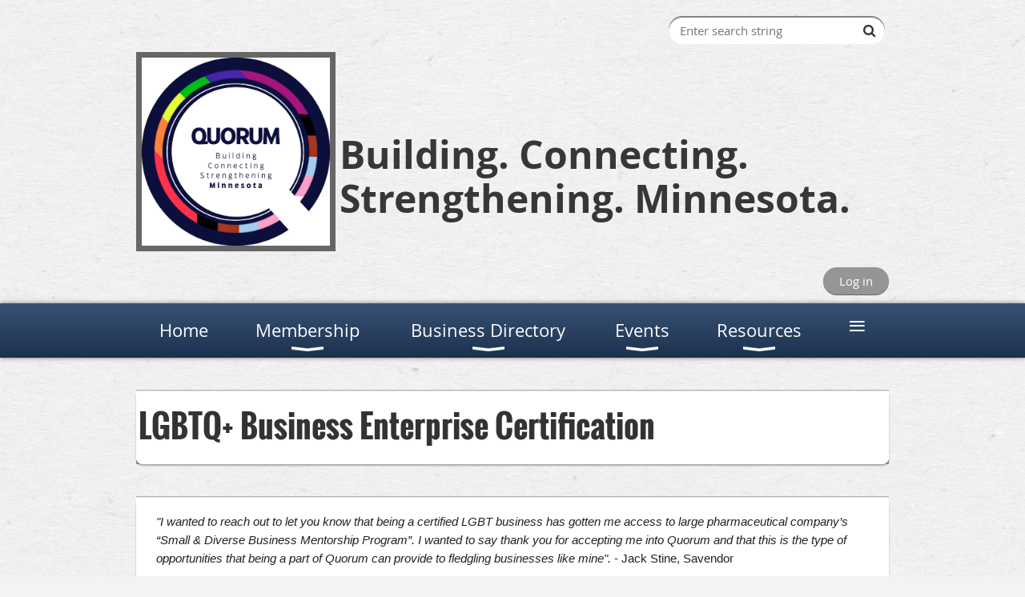

--- FILE ---
content_type: text/html; charset=utf-8
request_url: https://twincitiesquorum.com/certification
body_size: 10489
content:
<!DOCTYPE html>
<!--[if lt IE 7 ]><html lang="en" class="no-js ie6 "><![endif]-->
<!--[if IE 7 ]><html lang="en" class="no-js ie7 "> <![endif]-->
<!--[if IE 8 ]><html lang="en" class="no-js ie8 "> <![endif]-->
<!--[if IE 9 ]><html lang="en" class="no-js ie9 "><![endif]-->
<!--[if (gt IE 9)|!(IE)]><!--><html lang="en" class="no-js "> <!--<![endif]-->
  <head id="Head1">
		<link rel="stylesheet" type="text/css" href="https://kit-pro.fontawesome.com/releases/latest/css/pro.min.css" />
<meta name="viewport" content="width=device-width, initial-scale=1.0">
<link href="https://sf.wildapricot.org/BuiltTheme/bookshelf_textbook.v3.0/current/786e4d06/Styles/combined.css" rel="stylesheet" type="text/css" /><link href="https://twincitiesquorum.com/resources/theme/customStyles.css?t=638858780801900000" rel="stylesheet" type="text/css" /><link href="https://live-sf.wildapricot.org/WebUI/built9.12.0-23d3d10/scripts/public/react/index-84b33b4.css" rel="stylesheet" type="text/css" /><link href="https://live-sf.wildapricot.org/WebUI/built9.12.0-23d3d10/css/shared/ui/shared-ui-compiled.css" rel="stylesheet" type="text/css" /><script type="text/javascript" language="javascript" id="idJavaScriptEnvironment">var bonaPage_BuildVer='9.12.0-23d3d10';
var bonaPage_AdminBackendUrl = '/admin/';
var bonaPage_StatRes='https://live-sf.wildapricot.org/WebUI/';
var bonaPage_InternalPageType = { isUndefinedPage : false,isWebPage : true,isAdminPage : false,isDialogPage : false,isSystemPage : false,isErrorPage : false,isError404Page : false };
var bonaPage_PageView = { isAnonymousView : true,isMemberView : false,isAdminView : false };
var WidgetMode = 0;
var bonaPage_IsUserAnonymous = true;
var bonaPage_ThemeVer='786e4d060638858780801900000'; var bonaPage_ThemeId = 'bookshelf_textbook.v3.0'; var bonaPage_ThemeVersion = '3.0';
var bonaPage_id='1862796'; version_id='';
if (bonaPage_InternalPageType && (bonaPage_InternalPageType.isSystemPage || bonaPage_InternalPageType.isWebPage) && window.self !== window.top) { var success = true; try { var tmp = top.location.href; if (!tmp) { top.location = self.location; } } catch (err) { try { if (self != top) { top.location = self.location; } } catch (err) { try { if (self != top) { top = self; } success = false; } catch (err) { success = false; } } success = false; } if (!success) { window.onload = function() { document.open('text/html', 'replace'); document.write('<ht'+'ml><he'+'ad></he'+'ad><bo'+'dy><h1>Wrong document context!</h1></bo'+'dy></ht'+'ml>'); document.close(); } } }
try { function waMetricsGlobalHandler(args) { if (WA.topWindow.waMetricsOuterGlobalHandler && typeof(WA.topWindow.waMetricsOuterGlobalHandler) === 'function') { WA.topWindow.waMetricsOuterGlobalHandler(args); }}} catch(err) {}
 try { if (parent && parent.BonaPage) parent.BonaPage.implementBonaPage(window); } catch (err) { }
try { document.write('<style type="text/css"> .WaHideIfJSEnabled, .HideIfJSEnabled { display: none; } </style>'); } catch(err) {}
var bonaPage_WebPackRootPath = 'https://live-sf.wildapricot.org/WebUI/built9.12.0-23d3d10/scripts/public/react/';</script><script type="text/javascript" language="javascript" src="https://live-sf.wildapricot.org/WebUI/built9.12.0-23d3d10/scripts/shared/bonapagetop/bonapagetop-compiled.js" id="idBonaPageTop"></script><script type="text/javascript" language="javascript" src="https://live-sf.wildapricot.org/WebUI/built9.12.0-23d3d10/scripts/public/react/index-84b33b4.js" id="ReactPublicJs"></script><script type="text/javascript" language="javascript" src="https://live-sf.wildapricot.org/WebUI/built9.12.0-23d3d10/scripts/shared/ui/shared-ui-compiled.js" id="idSharedJs"></script><script type="text/javascript" language="javascript" src="https://live-sf.wildapricot.org/WebUI/built9.12.0-23d3d10/General.js" id=""></script><script type="text/javascript" language="javascript" src="https://sf.wildapricot.org/BuiltTheme/bookshelf_textbook.v3.0/current/786e4d06/Scripts/combined.js" id=""></script><title>QUORUM - NGLCC Certification</title>
<meta name="Keywords" content="Certification, LGBTBE, "/><meta name="msvalidate.01" content="04333DA0CF94529B6A6AA35C177D5CC2" />
<meta name="google-site-verification" content="qmJeAEdb-lYDSD6Rxzpp1KQEBGf0sbD_kDDNcBq53Ho" /><meta name="apple-itunes-app" content="app-id=1220348450, app-argument="><link rel="search" type="application/opensearchdescription+xml" title="twincitiesquorum.com" href="/opensearch.ashx" /></head>
  <body id="PAGEID_1862796" class="publicContentView LayoutMain">
<div class="mLayout layoutMain state1" id="mLayout">

<script type="text/javascript">
/*
var layoutState = document.getElementById('mLayout');
var rsStateWidth1 = 960;
var rsStateWidth2 = 600;
var rsStateWidth3 = 320;

function SetStateLayout()
{
	var bodyWidth = BonaPage.getInnerWidth();

	layoutState.className = layoutState.className.replace(/\s?state\d+/g,"");

	if( bodyWidth >= rsStateWidth1 )
		layoutState.className += ' state1';
	if( bodyWidth >= rsStateWidth2 && bodyWidth < rsStateWidth1 )
		layoutState.className += ' state2';
	if( bodyWidth < rsStateWidth2 )
		layoutState.className += ' state3';

	// message
	if( !document.getElementById('textWidth') )
	{
		var firstEl = layoutState.getElementsByTagName('div')[0];
		var newDivElem = document.createElement('div');
		newDivElem.id = 'textWidth';
		layoutState.insertBefore(newDivElem, firstEl);
	}
	document.getElementById('textWidth').innerHTML = 'bodyWidth: ' + bodyWidth;
}


jq$(function(){

	SetStateLayout();

	if (window.addEventListener)
	{
		window.addEventListener('resize', function() { SetStateLayout(); }, false);
		window.addEventListener("orientationchange", function() { SetStateLayout(); }, false);
	}

});*/

</script> <!-- header zone -->
		<div class="zoneHeader1">
			<div class="container_12">
				<div class="s1_grid_12 s2_grid_12 s3_grid_12">
<div id="id_Header" data-componentId="Header" class="WaPlaceHolder WaPlaceHolderHeader" style=""><div style=""><div id="id_klIz6bT" class="WaGadgetFirst WaGadgetSiteSearch  gadgetStyleNone" style="margin-right:5px;margin-bottom:10px;" data-componentId="klIz6bT" ><div class="gadgetStyleBody " style=""  data-areaHeight="auto">
<div class="searchBoxOuter alignRight">
	<div class="searchBox">
<form method="post" action="https://twincitiesquorum.com/Sys/Search" id="id_klIz6bT_form" class="generalSearchBox"  data-disableInAdminMode="true">
<span class="searchBoxFieldContainer"><input class="searchBoxField" type="text" name="searchString" id="idid_klIz6bT_searchBox" value="" maxlength="300" autocomplete="off"  placeholder="Enter search string"></span>
<div class="autoSuggestionBox" id="idid_klIz6bT_resultDiv"></div>
</form></div>
	</div>
	<script type="text/javascript">
		(function(){

			function init()
			{
				var model = {};
				model.gadgetId = 'idid_klIz6bT';
				model.searchBoxId = 'idid_klIz6bT_searchBox';
				model.resultDivId = 'idid_klIz6bT_resultDiv';
				model.selectedTypes = '31';
				model.searchTemplate = 'https://twincitiesquorum.com/Sys/Search?q={0}&types={1}&page={2}';
				model.searchActionUrl = '/Sys/Search/DoSearch';
				model.GoToSearchPageTextTemplate = 'Search for &#39;{0}&#39;';
				model.autoSuggest = true;
				var WASiteSearch = new WASiteSearchGadget(model);
			}

			jq$(document).ready(init);
		}) ();
	</script>
</div>
</div><div id="id_7bEd3jA" class="WaGadget WaGadgetContent  gadgetStyleNone" style="" data-componentId="7bEd3jA" ><div class="gadgetStyleBody gadgetContentEditableArea" style="" data-editableArea="0" data-areaHeight="auto">
<p><img src="/resources/Pictures/Quorum%20Pride%20Logo-2023.png" alt="" title="" border="7" width="235" height="235" align="left" style="border-color: rgb(102, 102, 102); margin: 0px 5px 0px 0px;">&nbsp;</p><p style="line-height: 43px;"><font style="font-size: 48px;"><strong><br></strong></font></p><p style="line-height: 43px;"><font style="font-size: 48px;"><strong>Building. Connecting.&nbsp; Strengthening. Minnesota.</strong></font></p></div>
</div><div id="id_RxwPEVN" data-componentId="RxwPEVN" class="WaLayoutContainer" style="margin-bottom:10px;"><table cellspacing="0" cellpadding="0" class="WaLayoutTable" style=""><tr data-componentId="RxwPEVN_row" class="WaLayoutRow"><td id="id_UEegCvI" data-componentId="UEegCvI" class="WaLayoutItem" style="width:50%;"></td><td style="" data-componentId="UEegCvI_separator" class="WaLayoutSeparator"><div style="width: inherit;"></div></td><td id="id_oFSwFCQ" data-componentId="oFSwFCQ" class="WaLayoutItem" style="width:50%;"><div id="id_8nXBbe3" class="WaLayoutPlaceHolder placeHolderContainer" data-componentId="8nXBbe3" style=""><div style=""><div id="id_p4gsxhU" class="WaGadgetOnly WaGadgetLoginButton  gadgetStyleNone" style="" data-componentId="p4gsxhU" ><div class="alignRight">
  <div class="loginBoxLinkContainer">
    <a class="loginBoxLinkButton" href="https://twincitiesquorum.com/Sys/Login">Log in</a>
  </div>
  </div>
</div></div></div></td></tr></table> </div><div id="id_rECNr9Z" class="WaGadgetLast WaGadgetMenuHorizontal  menuStyle004" style="" data-componentId="rECNr9Z" ><div class="menuBackground"></div>
<div class="menuInner">
	<ul class="firstLevel">
<li class=" ">
	<div class="item">
		<a href="https://twincitiesquorum.com/" title="Home"><span>Home</span></a>
</div>
</li>
	
<li class=" dir">
	<div class="item">
		<a href="https://twincitiesquorum.com/membership" title="Membership"><span>Membership</span></a>
<ul class="secondLevel">
<li class=" ">
	<div class="item">
		<a href="https://twincitiesquorum.com/member-types" title="Membership Types"><span>Membership Types</span></a>
</div>
</li>
	
<li class=" ">
	<div class="item">
		<a href="https://twincitiesquorum.com/member-sign-up" title="Member Sign Up"><span>Member Sign Up</span></a>
</div>
</li>
	
<li class=" ">
	<div class="item">
		<a href="https://twincitiesquorum.com/ENews" title="Newsletter Sign-up"><span>Newsletter Sign-up</span></a>
</div>
</li>
	
<li class=" ">
	<div class="item">
		<a href="https://twincitiesquorum.com/Join-a-Quorum-Committee!" title="Join a Quorum Committee!"><span>Join a Quorum Committee!</span></a>
</div>
</li>
	
</ul>
</div>
</li>
	
<li class=" dir">
	<div class="item">
		<a href="https://twincitiesquorum.com/directory" title="Business Directory"><span>Business Directory</span></a>
<ul class="secondLevel">
<li class=" ">
	<div class="item">
		<a href="https://twincitiesquorum.com/Corporate-Partners" title="Corporate Partners"><span>Corporate Partners</span></a>
</div>
</li>
	
</ul>
</div>
</li>
	
<li class=" dir">
	<div class="item">
		<a href="https://twincitiesquorum.com/cal-events" title="Events"><span>Events</span></a>
<ul class="secondLevel">
<li class=" dir">
	<div class="item">
		<a href="https://twincitiesquorum.com/page-1862756" title="Signature Events"><span>Signature Events</span></a>
<ul class="secondLevel">
<li class=" ">
	<div class="item">
		<a href="https://twincitiesquorum.com/page-1850448" title="Leadership Awards"><span>Leadership Awards</span></a>
</div>
</li>
	
<li class=" ">
	<div class="item">
		<a href="https://twincitiesquorum.com/National-Coming-Out-Day" title="National Coming Out Day"><span>National Coming Out Day</span></a>
</div>
</li>
	
<li class=" ">
	<div class="item">
		<a href="https://twincitiesquorum.com/page-1863212" title="NCOD SPONSORSHIP"><span>NCOD SPONSORSHIP</span></a>
</div>
</li>
	
<li class=" ">
	<div class="item">
		<a href="https://twincitiesquorum.com/Holiday-Party" title="Holiday Party"><span>Holiday Party</span></a>
</div>
</li>
	
</ul>
</div>
</li>
	
<li class=" ">
	<div class="item">
		<a href="https://twincitiesquorum.com/Monthly-Events" title="Monthly Events"><span>Monthly Events</span></a>
</div>
</li>
	
<li class=" ">
	<div class="item">
		<a href="https://twincitiesquorum.com/events" title="Quorum Calendar"><span>Quorum Calendar</span></a>
</div>
</li>
	
</ul>
</div>
</li>
	
<li class=" dir">
	<div class="item">
		<a href="https://twincitiesquorum.com/our-resources" title="Resources"><span>Resources</span></a>
<ul class="secondLevel">
<li class=" ">
	<div class="item">
		<a href="https://twincitiesquorum.com/Relocation-Guide" title="Relocation Guide"><span>Relocation Guide</span></a>
</div>
</li>
	
<li class="sel ">
	<div class="item">
		<a href="https://twincitiesquorum.com/certification" title="NGLCC Certification"><span>NGLCC Certification</span></a>
</div>
</li>
	
<li class=" ">
	<div class="item">
		<a href="https://twincitiesquorum.com/jobs" title="Job Board Opportunities"><span>Job Board Opportunities</span></a>
</div>
</li>
	
<li class=" ">
	<div class="item">
		<a href="https://twincitiesquorum.com/The-Equity-Fund" title="The Equity Fund"><span>The Equity Fund</span></a>
</div>
</li>
	
<li class=" ">
	<div class="item">
		<a href="https://twincitiesquorum.com/Advertising-Opportunities" title="Advertise | Lavender"><span>Advertise | Lavender</span></a>
</div>
</li>
	
</ul>
</div>
</li>
	
<li class=" ">
	<div class="item">
		<a href="https://twincitiesquorum.com/Quorum-Shop" title="Quorum Shop"><span>Quorum Shop</span></a>
</div>
</li>
	
<li class=" dir">
	<div class="item">
		<a href="https://twincitiesquorum.com/about" title="About Us"><span>About Us</span></a>
<ul class="secondLevel">
<li class=" ">
	<div class="item">
		<a href="https://twincitiesquorum.com/wpa" title="Workplace Alliance"><span>Workplace Alliance</span></a>
</div>
</li>
	
<li class=" ">
	<div class="item">
		<a href="https://twincitiesquorum.com/yp" title="Young Professionals"><span>Young Professionals</span></a>
</div>
</li>
	
<li class=" ">
	<div class="item">
		<a href="https://twincitiesquorum.com/page-1520131" title="Quorum Women"><span>Quorum Women</span></a>
</div>
</li>
	
<li class=" ">
	<div class="item">
		<a href="https://twincitiesquorum.com/page-1862830" title="Invest with Quorum-Donation Page"><span>Invest with Quorum-Donation Page</span></a>
</div>
</li>
	
<li class=" ">
	<div class="item">
		<a href="https://twincitiesquorum.com/help" title="Help &amp; FAQ"><span>Help &amp; FAQ</span></a>
</div>
</li>
	
<li class=" ">
	<div class="item">
		<a href="https://twincitiesquorum.com/contact" title="Contact Us"><span>Contact Us</span></a>
</div>
</li>
	
</ul>
</div>
</li>
	
</ul>
</div>

<script type="text/javascript">
	jq$(function()
	{
		var gadgetHorMenu = jq$('#id_rECNr9Z'),
			gadgetHorMenuContainer = gadgetHorMenu.find('.menuInner'),
			firstLevelMenu = gadgetHorMenu.find('ul.firstLevel'),
			holderInitialMenu = firstLevelMenu.children(),
			outsideItems = null,
			phantomElement = '<li class="phantom"><div class="item"><a href="#"><span>&#x2261;</span></a><ul class="secondLevel"></ul></div></li>',
			placeHolder = gadgetHorMenu.parents('.WaLayoutPlaceHolder'),
			placeHolderId = placeHolder && placeHolder.attr('data-componentId'),
			mobileState = false,
			rsStateWidth2 = 617,
			isTouchSupported = !!(('ontouchstart' in window) || (window.DocumentTouch && document instanceof DocumentTouch) || (navigator.msPointerEnabled && navigator.msMaxTouchPoints));


		function resizeMenu()
		{
			var i,
				len,
				fitMenuWidth = 0,
				menuItemPhantomWidth = 80;

			// background track
			gadgetHorMenu.find('.menuBackground').css(
			{
				'width': jq$('body').width(),
				'left': ( ( jq$('body').width() - gadgetHorMenu.width() ) * -0.5 )
			});

			firstLevelMenu.html( holderInitialMenu).removeClass('adapted').css({ width: 'auto' }); // restore initial menu

			if( !gadgetHorMenuContainer.find('.menuButton').size() )
			{
				gadgetHorMenuContainer.prepend('<div class="menuButton"></div>');

				gadgetHorMenuContainer.find('.menuButton').on("click",function()
				{
					gadgetHorMenuContainer.find('ul.firstLevel').toggle();
					return false;
				});

				jq$('body').on("click",function()
				{
					if( mobileState )
						gadgetHorMenuContainer.find('ul.firstLevel').hide();
				});
			}

			// for state 3
			if( jq$(window).width() < rsStateWidth2 && mobileState == false )
			{
				gadgetHorMenuContainer.find('ul.firstLevel').attr('style','');
				mobileState = true;

				return false;
			}

			if( jq$(window).width() >= rsStateWidth2 )
			{
				gadgetHorMenuContainer.find('ul.firstLevel').attr('style','');
				mobileState = false;
			}


			if( firstLevelMenu.width() > gadgetHorMenuContainer.width() ) // if menu oversize
			{
				menuItemPhantomWidth = firstLevelMenu.addClass('adapted').append( phantomElement).children('.phantom').width();

				for( i = 0, len = holderInitialMenu.size(); i <= len; i++ )
				{
					fitMenuWidth += jq$( holderInitialMenu.get(i) ).width();

					if( fitMenuWidth + menuItemPhantomWidth > gadgetHorMenuContainer.width() )
					{
						outsideItems = firstLevelMenu.children(':gt('+(i-1)+'):not(.phantom)').remove();
						firstLevelMenu.find('.phantom > .item > ul').append( outsideItems);
						break;
					}
				}
				gadgetHorMenu.find('.phantom > .item > a').click(function(){ return false; });
			}

			disableFirstTouch();

			firstLevelMenu.css( 'width', '' ); // restore initial menu width
			firstLevelMenu.children().removeClass('last-child').eq(-1).addClass('last-child'); // add last-child mark
		}

		resizeMenu();

		jq$(window).resize(function()
		{
			resizeMenu();
		});

		function onLayoutColumnResized(sender, args)
		{
			args = args || {};

			if (placeHolderId && (placeHolderId == args.leftColPlaceHolderId || placeHolderId == args.rightColPlaceHolderId))
			{
				resizeMenu();
			}
		}

		BonaPage.addPageStateHandler(BonaPage.PAGE_PARSED, function() { WA.Gadgets.LayoutColumnResized.addHandler(onLayoutColumnResized); });
		BonaPage.addPageStateHandler(BonaPage.PAGE_UNLOADED, function() { WA.Gadgets.LayoutColumnResized.removeHandler(onLayoutColumnResized); });

        function disableFirstTouch()
        {
         if (!isTouchSupported) return;

          jq$('#id_rECNr9Z').find('.menuInner li.dir > .item > a').on( 'click', function(event)
          {
            if( !this.touchCounter )
              this.touchCounter = 0;

            if( this.touchCounter >= 1 )
            {
              this.touchCounter = 0;
              return true;
            }
            this.touchCounter++;

            if (!mobileState)
            {
              WA.stopEventDefault(event);
            }
          });

          jq$('#id_rECNr9Z').find('.menuInner li.dir > .item > a').on( 'mouseout', function(event)
          {
            if( !this.touchCounter )
              this.touchCounter = 0;
            this.touchCounter = 0;
          });
        }

        disableFirstTouch();
	});
</script></div></div>
</div></div>
			</div>
		</div>
		<div class="zoneHeader2">
			<div class="container_12">
				<div class="s1_grid_12 s2_grid_12 s3_grid_12">
<div id="id_Header1" data-componentId="Header1" class="WaPlaceHolder WaPlaceHolderHeader1" style=""><div style=""><div id="id_JpFJ3Gl" data-componentId="JpFJ3Gl" class="WaLayoutContainerOnly" style="background-color:transparent;"><table cellspacing="0" cellpadding="0" class="WaLayoutTable" style=""><tr data-componentId="JpFJ3Gl_row" class="WaLayoutRow"><td id="id_bBoPpMR" data-componentId="bBoPpMR" class="WaLayoutItem" style="background-color:#999999;width:100%;"><div id="id_ClYQFGL" class="WaLayoutPlaceHolder placeHolderContainer" data-componentId="ClYQFGL" style=""><div style=""><div id="id_rRVVFO9" class="WaGadgetOnly WaGadgetContent  gadgetStyle007" style="background-color:#FFFFFF;" data-componentId="rRVVFO9" ><div class="gadgetStyleBody gadgetContentEditableArea" style="padding-left:3px;" data-editableArea="0" data-areaHeight="auto">
<h2>LGBTQ+ Business Enterprise Certification</h2></div>
</div></div></div></td></tr></table> </div></div>
</div></div>
			</div>
		</div>
		<div class="zoneHeader3">
			<div class="container_12">
				<div class="s1_grid_12 s2_grid_12 s3_grid_12">
<div id="id_Header2" data-componentId="Header2" class="WaPlaceHolder WaPlaceHolderHeader2" style=""><div style=""><div id="id_Hal38pz" class="WaGadgetFirst WaGadgetContent  gadgetStyle007" style="" data-componentId="Hal38pz" ><div class="gadgetStyleBody gadgetContentEditableArea" style="" data-editableArea="0" data-areaHeight="auto">
<p><font color="#222222" face="Arial, Helvetica, sans-serif"><em>"I wanted to reach out to let you know that being a certified LGBT business has gotten me access to large pharmaceutical company&#8217;s &#8220;Small &amp; Diverse Business Mentorship Program&#8221;. I wanted to say thank you for accepting me into Quorum and that this is the type of opportunities that being a part of Quorum can provide to fledgling businesses like mine".</em> - Jack Stine, Savendor</font><br></p></div>
</div><div id="id_wNEynT1" class="WaGadgetLast WaGadgetContent  gadgetStyle007" style="" data-componentId="wNEynT1" ><div class="gadgetStyleTitle" style=" "><h4 class="gadgetTitleH4">
GET CERTIFIED!</h4></div>
<div class="gadgetStyleBody gadgetContentEditableArea" style="" data-editableArea="0" data-areaHeight="auto">
<p style="line-height: 24px;"><font color="#000000" style="font-size: 16px;">The NGLCC is the exclusive, third-party certification body that verifies that eligible businesses are majority-owned by LGBT individual, and subsequently grants LGBT Business Enterprise<font face="Open Sans" style="font-size: 16px; font-weight: normal;"><span style="">® (LGBTBE<font face="Open Sans" style="font-size: 16px; font-weight: normal;"><span style="">®) designation to such businesses as part of its <a href="https://nglcc.org/lgbtbe-certification/about-the-supplier-diversity-initiative/" target="_blank">LGBT Supplier Diversity Initiative</a>.</span></font></span></font></font></p><p style="line-height: 24px;"><font color="#000000" style="font-size: 16px;"><font face="Open Sans" style="font-size: 16px; font-weight: normal;"><span style=""><font face="Open Sans" style="font-size: 16px; font-weight: normal;"></font></span></font>&nbsp;By becoming a certified LGBTBE, businesses are able to build relationships with America's leading corporations, generate prospective business and clients, and collectively team with each other for contracting opportunities. As corporate America becomes more inclusive and further diversifies its supply chain, certification&nbsp;offers the opportunity for LGBT-owned businesses to differentiate themselves from&nbsp;their competitors.&nbsp;</font></p>

<p><font style="font-size: 16px;"><font style="color: rgb(91, 89, 90);"><font></font></font><font><font color="#000000">Certified LGBTBEs are routinely sought after by&nbsp;</font><font color="#97CAEE" style="color: rgb(91, 89, 90);"><a href="https://nglcc.org/corporate-partners/" target="_blank">NGLCC Corporate Partners</a></font><font color="#5B595A">&nbsp;</font><font color="#000000">who are looking to increase their spend with the LGBT business community through our internal, proprietary database. LGBTBEs in turn have access to over 90 contacts with corporate representatives and supplier diversity professionals to begin building strategic relationships and making preparations to&nbsp;meet face-to-face with them at NGLCC matchmaking and networking&nbsp;</font><a href="http://nglcc.org/events" target="_blank" style="color: rgb(91, 89, 90);"><font color="#97CAEE">events</font></a><font color="#000000">, which are held across the country throughout the year. Certified LGBTBEs are also eligible for scholarship programs, mentorship and leadership training, and other business development tools following one year.</font></font></font></p>

<p><font><font><font color="#000000" style="font-size: 16px;">Other benefits that LGBTBE Certification offers include:&nbsp;</font></font></font></p>

<ul><li><font color="#000000" style="font-size: 16px;">Registration in NGLCC&#8217;s database that is constantly searched by procurement professionals for their product and service needs&nbsp;<br></font></li><li><font color="#000000" style="font-size: 16px;">Opportunities for event sponsorship that highlight your certified business and provide increased visibility locally and nationally&nbsp;<br></font></li><li><font color="#000000" style="font-size: 16px;">Attendance at future NGLCC SDI matchmaking events&nbsp;<br></font></li><li><font style="font-size: 16px;"><font color="#000000">Opportunities for vendor tables at our corporate Workplace Alliance events&nbsp;</font><br></font></li></ul><font style="font-size: 16px;">&nbsp;<font color="#000000"><strong>Does your business meet the following criteria?</strong></font>

</font><ul>
  <li><font color="#000000" style="font-size: 16px;">Majority (at least 51%) owned, operated, managed, and controlled by an LGBT person or persons who are either U.S. citizens or lawful permanent residents</font></li>

  <li><font color="#000000" style="font-size: 16px;">Exercises independence from any non-LGBT business enterprise</font></li>

  <li><font color="#000000" style="font-size: 16px;">Has its principal place of business (headquarters) in the United States</font></li>

  <li><font color="#000000" style="font-size: 16px;">Has been formed as a legal entity in the United States</font></li>
</ul><font style="font-size: 16px;"><font color="#000000">&nbsp;In order for applicant businesses to be certified, all applicable documentation must be supplied in full accordance with&nbsp;<a href="https://nglcc.org/lgbtbe-certification/certification-criteria-process/" target="_blank"><font>NGLCC SDI Standards and Procedures</font></a>&nbsp;or an applicant business may be denied approval for certification. Please consult the document, which describes&nbsp;the criteria for certification and the application process.&nbsp;If you have questions, check out the NGLCC's&nbsp;<a href="https://nglcc.org/lgbtbe-certification/about-the-supplier-diversity-initiative/" target="_blank"><font>Frequently Asked Questions</font></a>&nbsp;page or contact the NGLCC SDI Team directly at 202-234-9181.</font></font></div>
</div></div>
</div></div>
			</div>
		</div>
		<div class="zoneHeader4">
			<div class="container_12">
				<div class="s1_grid_12 s2_grid_12 s3_grid_12">
<div id="id_Header3" data-componentId="Header3" class="WaPlaceHolder WaPlaceHolderHeader3" style=""><div style=""><div id="id_I4CCH7s" class="WaGadgetOnly WaGadgetFeaturedMember  gadgetStyle007" style="margin-top:-7px;" data-componentId="I4CCH7s" ><div class="gadgetStyleTitle" style=" "><h4 class="gadgetTitleH4">
Certified Quorum Members</h4></div>
<div class="gadgetStyleBody " style=""  data-areaHeight="auto">
<div class="loadingCap"></div>
	<div class="loadingError"></div>
	<script>
		jq$(function()
		{
			var writeErrorMessageTM,
				isPageUnloading = false;

			BonaPage.addPageStateHandler(BonaPage.PAGE_UNLOADED, clearWaitWriteErrorMessage);
			BonaPage.addPageStateHandler(BonaPage.PAGE_UNLOADING, clearWaitWriteErrorMessage);
		
			function featuredMemberResize()
			{
				var self = jq$('#id_I4CCH7s'),
					fistBlock = jq$(self).find('li:first-child'),
					availableWidth = jq$(self).find('ul').width(),
					blockMinWidth,
					blocksOnRow,
					deficitSpaceFlag,
					overSpaceFlag;

				if( !(blockMinWidth = fistBlock.attr('min-width')) )
				{
					blockMinWidth = parseInt( fistBlock.css('min-width'), 10 );
					fistBlock.attr('min-width', blockMinWidth );
				}

				blocksOnRow = ( blockMinWidth > 1 ) ? Math.floor( availableWidth / blockMinWidth ) : 1;
				blocksOnRow = ( blocksOnRow < 1 ) ? 1 : blocksOnRow;
				overSpaceFlag = ( blockMinWidth > 0 && jq$(self).find('li').size() * blockMinWidth < availableWidth );
				deficitSpaceFlag = ( blockMinWidth > availableWidth );

				if( deficitSpaceFlag )
					jq$(self).find('li').css({ 'min-width':'0' });
				else
					jq$(self).find('li').css({ 'min-width':'' });

				if( overSpaceFlag )
					blocksOnRow = jq$(self).find('li').size();

				jq$(self).find('li').width( ( 100 / blocksOnRow ) + '%' );
			}

			function onLoadFeatureMemberGadget()
			{
				var self = jq$('#id_I4CCH7s'),
					asyncUrl = "/Sys/FeaturedMembers/GetModel/?gadgetId=I4CCH7s&themeGadgetId=FeaturedMember&page=1862796&version=67cb3d8983689e15205829de",
					jsTpl = '',
					errorHtml = 'Server error while loading data.<br>Please contact us at <a href="mailto:support@wildapricot.com">support@wildapricot.com</a> and let us know what led to this error.<br><br>Sorry for any inconvenience.',
					noDataHtml = 'No members found',
					viewDetailsHtml = 'View details',
					jsonData;

				isPageUnloading = false;
				
				jq$.ajax(
				{
					url: asyncUrl,
					dataType: 'text',
					cache: false
				})
				.done(function( data )
				{
					jsonData = JSON.parse( data.replace("while(1); ","","i").trim() );

					if( jsonData && jsonData.members && typeof jsonData.members === "object" && jsonData.members.length )
					{
						for( var i=0; i < jsonData.members.length; i++)
						{
							if( jsonData.pictureFieldSelected || jsonData.members[i].title || jsonData.members[i].subTitle || jsonData.members[i].description )
							{
							jsTpl += ''
								+'<li>'
									+ '<div class="img">' + ( jsonData.members[i].picture ? '<img src="'+ jsonData.members[i].picture +'" alt="">' : '<img src="https://sf.wildapricot.org/BuiltTheme/bookshelf_textbook.v3.0/current/786e4d06/Gadgets/FeaturedMember/Images/no-image.png" alt="">' ) + '</div>'
									+ '<div class="rightPart">'
										+ ( jsonData.members[i].title ? '<h4><a href="'+ jsonData.members[i].link +'" title="'+ jsonData.members[i].title +'">'+ jsonData.members[i].title +'</a></h4>' : '' )
										+ ( jsonData.members[i].subTitle ? '<div class="subtitle"><strong>'+ jsonData.members[i].subTitle +'</strong></div>' : '' )
										+ ( jsonData.members[i].description ? '<div class="description">'+ jsonData.members[i].description +'</div>' : '' )
										+ ( jsonData.members[i].title ? '' : '<div class="viewDetails"><a href="'+ jsonData.members[i].link + '">'+ viewDetailsHtml +'</a></div>' )
									+ '</div>'
								+ '</li>';
							}
						}
						jsTpl = '<ul class="layoutVertical">'+ jsTpl +'</ul>';
					}
					else
					{
						jsTpl += noDataHtml;
					}

					jsTpl += ( jsonData.directoryLink ) ? '<div class="action"><a href="'+ jsonData.directoryLink +'" title="View member directory">View member directory</a></div>' : '';

					jq$( self ).find('.loadingCap').after( jsTpl).remove();

					if( jsonData.pictureFieldSelected && jq$( self ).find('ul').size() && !jq$( self ).find('ul').hasClass('showPic') )
						jq$( self ).find('ul').addClass('showPic');

					featuredMemberResize();
					featuredMemberGadgetId.linkify();
					WA.Gadgets.notifyGadgetChanged();
				})
				.fail(function( jqXHR, textStatus )
				{
					if( !isPageUnloading )
					{
						writeErrorMessageTM = setTimeout( function()
						{
							jq$( self ).find('.loadingError').html(errorHtml).show();
							jq$( self ).find('.loadingCap').remove();
						}, 1000 );
					}
				});
			}
			
			function clearWaitWriteErrorMessage()
			{
				isPageUnloading = true;

				if( writeErrorMessageTM )
					clearTimeout( writeErrorMessageTM );
			}

			var featuredMemberGadgetId = jq$('#id_I4CCH7s'),
				placeHolder = featuredMemberGadgetId.parents('.WaLayoutPlaceHolder'),
				placeHolderId = placeHolder && placeHolder.attr('data-componentId');

			onLoadFeatureMemberGadget();

			function onLayoutColumnResized(sender, args)
			{
				args = args || {};

				if (placeHolderId && (placeHolderId == args.leftColPlaceHolderId || placeHolderId == args.rightColPlaceHolderId))
				{
					featuredMemberResize();
				}
			}

			BonaPage.addPageStateHandler(BonaPage.PAGE_PARSED, function() { WA.Gadgets.LayoutColumnResized.addHandler(onLayoutColumnResized); });
			BonaPage.addPageStateHandler(BonaPage.PAGE_UNLOADED, function() { WA.Gadgets.LayoutColumnResized.removeHandler(onLayoutColumnResized); });

			jq$(window).resize(featuredMemberResize);
		});
	</script>
</div>
</div></div>
</div></div>
			</div>
		</div>
		<!-- /header zone -->

<!-- content zone -->
	<div class="zoneContent">
		<div class="container_12">
			<div class="s1_grid_12 s2_grid_12 s3_grid_12">
<div id="id_Content" data-componentId="Content" class="WaPlaceHolder WaPlaceHolderContent" style=""><div style=""><div id="id_zZOJ2rC" data-componentId="zZOJ2rC" class="WaLayoutContainerFirst" style=""><table cellspacing="0" cellpadding="0" class="WaLayoutTable" style=""><tr data-componentId="zZOJ2rC_row" class="WaLayoutRow"><td id="id_XEmi1vw" data-componentId="XEmi1vw" class="WaLayoutItem" style="width:50%;"></td><td style="" data-componentId="XEmi1vw_separator" class="WaLayoutSeparator"><div style="width: inherit;"></div></td><td id="id_GXMVGbi" data-componentId="GXMVGbi" class="WaLayoutItem" style="width:50%;"></td></tr></table> </div><div id="id_Gs8OTKq" data-componentId="Gs8OTKq" class="WaLayoutContainer" style=""><table cellspacing="0" cellpadding="0" class="WaLayoutTable" style=""><tr data-componentId="Gs8OTKq_row" class="WaLayoutRow"><td id="id_PBBBqjG" data-componentId="PBBBqjG" class="WaLayoutItem" style="width:100%;"></td></tr></table> </div><div id="id_6qVKkpF" data-componentId="6qVKkpF" class="WaLayoutContainer" style="background-color:#E6E6E6;"><table cellspacing="0" cellpadding="0" class="WaLayoutTable" style=""><tr data-componentId="6qVKkpF_row" class="WaLayoutRow"><td id="id_1ZfoaAQ" data-componentId="1ZfoaAQ" class="WaLayoutItem" style="width:100%;"></td></tr></table> </div><div id="id_gbqSVRB" data-componentId="gbqSVRB" class="WaLayoutContainer" style="margin-bottom:0px;"><table cellspacing="0" cellpadding="0" class="WaLayoutTable" style=""><tr data-componentId="gbqSVRB_row" class="WaLayoutRow"><td id="id_gY9kx8S" data-componentId="gY9kx8S" class="WaLayoutItem" style="background-color:#CDA44B;width:50%;"></td><td style="width:10px;" data-componentId="gY9kx8S_separator" class="WaLayoutSeparator"><div style="width: inherit;"></div></td><td id="id_2zoXLn6" data-componentId="2zoXLn6" class="WaLayoutItem" style="background-color:#C8435F;width:50%;"></td></tr></table> </div><div id="id_PkBFN5I" class="WaGadgetLast WaGadgetContent  gadgetStyleNone" style="" data-componentId="PkBFN5I" ><div class="gadgetStyleBody gadgetContentEditableArea" style="" data-editableArea="0" data-areaHeight="auto">
<p>Have questions about why you should certify your business? Click here for more information!&nbsp;<a href="/resources/Documents/NGLCC%20SDI%20FAQ%20update.pdf" target="_blank">NGLCC SDI FAQ update.pdf</a><br></p></div>
</div></div>
</div></div>
		</div>
	</div>
	<!-- /content zone -->

<!-- footer zone -->
		<div class="zoneFooter1">
			<div class="container_12">
				<div class="s1_grid_12 s2_grid_12 s3_grid_12">
</div>
			</div>
		</div>
		<div class="zoneFooter2">
			<div class="container_12">
				<div class="s1_grid_12 s2_grid_12 s3_grid_12">
<div id="id_Footer1" data-componentId="Footer1" class="WaPlaceHolder WaPlaceHolderFooter1" style=""><div style=""><div id="id_sUCUw4w" data-componentId="sUCUw4w" class="WaLayoutContainerOnly" style=""><table cellspacing="0" cellpadding="0" class="WaLayoutTable" style=""><tr data-componentId="sUCUw4w_row" class="WaLayoutRow"><td id="id_uMicNhG" data-componentId="uMicNhG" class="WaLayoutItem" style="width:50%;"></td><td style="" data-componentId="uMicNhG_separator" class="WaLayoutSeparator"><div style="width: inherit;"></div></td><td id="id_tn7ponu" data-componentId="tn7ponu" class="WaLayoutItem" style="width:50%;"><div id="id_Bs4e6QQ" class="WaLayoutPlaceHolder placeHolderContainer" data-componentId="Bs4e6QQ" style=""><div style=""><div id="idFooterContent" class="WaGadgetOnly WaGadgetContent footerContent gadgetStyleNone" style="margin-bottom:0px;" data-componentId="fd9KfLg" ><div class="gadgetStyleBody gadgetContentEditableArea" style="" data-editableArea="0" data-areaHeight="auto">
<div id="social_media" style="margin: 10px 0px 0px; padding: 10px 0px 0px; border: 0px; font-size: 18px; font-family: Helvetica, 'Helvetica Neue', Arial, sans-serif; vertical-align: baseline; line-height: 25px; color: rgb(129, 130, 132);"><ul style="margin: 0px; padding: 0px; border: 0px; font-style: inherit; font-family: inherit; vertical-align: baseline; list-style: none;"><p align="right" class="contStyleNarrowLineHeight" style="color: rgb(34, 34, 34); font-family: Tahoma; font-size: 16px;"><font style="font-size: 12px; color: rgb(102, 102, 102);"></font></p><font style="font-size: 12px; color: rgb(102, 102, 102);"><div align="right"><p style="margin-bottom: 0px !important;"><span style="">© 2019 Quorum. All Rights Reserved. </span></p><p style="margin-top: 0px !important; margin-bottom: 0px !important; line-height: 14px;"><span style="">2446 University Avenue West, Suite 112</span></p><p style="margin-top: 0px !important; line-height: 14px;"><span style="">St. Paul, Mn&nbsp; 55114</span></p></div><div align="right"><span style="">&nbsp;</span><span style="">Email:</span><span style="">&nbsp;</span><a href="mailto:info@twincitiesquorum.com" style="font-family: inherit; font-style: inherit;">info@twincitiesquorum.com</a></div></font><p align="right" class="contStyleNarrowLineHeight" style="color: rgb(34, 34, 34); font-family: Tahoma; font-size: 16px;"><font style="color: rgb(102, 102, 102); font-size: 12px;">Quorum is a Minnesota 501(c)6 non-profit organization.</font></p>
  </ul>
</div></div>
</div></div></div></td></tr></table> </div></div>
</div></div>
			</div>
		</div>
		<div class="zoneFooter3">
			<div class="container_12">
				<div class="s1_grid_12 s2_grid_12 s3_grid_12">
</div>

<div class="s1_grid_12 s2_grid_12 s3_grid_12">
<div id="idFooterPoweredByContainer">
	<span id="idFooterPoweredByWA">
Powered by <a href="http://www.wildapricot.com" target="_blank">Wild Apricot</a> Membership Software</span>
</div>
</div>
</div>
		</div>
		<!-- /footer zone -->

<div id="idCustomJsContainer" class="cnCustomJsContainer">

<script type="text/javascript">
try
{
    

  var _gaq = _gaq || [];
  _gaq.push(['_setAccount', 'UA-38509326-1']);
  _gaq.push(['_trackPageview']);

  (function() {
    var ga = document.createElement('script'); ga.type = 'text/javascript'; ga.async = true;
    ga.src = ('https:' == document.location.protocol ? 'https://ssl' : 'http://www') + '.google-analytics.com/ga.js';
    var s = document.getElementsByTagName('script')[0]; s.parentNode.insertBefore(ga, s);
  })();


}
catch(err)
{}</script>





<div id="fb-root"></div>
<script>
try
{
    (function(d, s, id) {
  var js, fjs = d.getElementsByTagName(s)[0];
  if (d.getElementById(id)) return;
  js = d.createElement(s); js.id = id;
  js.src = "//connect.facebook.net/en_US/sdk.js#xfbml=1&version=v2.3";
  fjs.parentNode.insertBefore(js, fjs);
}(document, 'script', 'facebook-jssdk'));
}
catch(err)
{}</script>
</div>
</div></body>
</html>
<script type="text/javascript">if (window.BonaPage && BonaPage.setPageState) { BonaPage.setPageState(BonaPage.PAGE_PARSED); }</script>

--- FILE ---
content_type: application/x-javascript; charset=utf-8
request_url: https://twincitiesquorum.com/Sys/FeaturedMembers/GetModel/?gadgetId=I4CCH7s&themeGadgetId=FeaturedMember&page=1862796&version=67cb3d8983689e15205829de&_=1768869041936
body_size: 952
content:
while(1); {"members":[{"picture":"https://twincitiesquorum.com/Content/Pictures/UserPicture.ashx?memberId=5954505&id=140169205&t=639044658445472665","title":"IMAGEHAUS","link":"/Sys/PublicProfile/5954505"},{"picture":"https://twincitiesquorum.com/Content/Pictures/UserPicture.ashx?memberId=8780661&id=216870810&t=639044658445472665","title":"O8","link":"/Sys/PublicProfile/8780661"},{"picture":"https://twincitiesquorum.com/Content/Pictures/UserPicture.ashx?memberId=72214905&id=-1978357820&t=639044658445472665","title":"Enlightened Beauty LLC","link":"/Sys/PublicProfile/72214905"},{"picture":"https://twincitiesquorum.com/Content/Pictures/UserPicture.ashx?memberId=12239857&id=320649540&t=639044658445472665","title":"Wonderwoman Construction - Building &amp; Electrical Contractor","link":"/Sys/PublicProfile/12239857"},{"title":"Wallace Swan and Associates","link":"/Sys/PublicProfile/8371600"},{"picture":"https://twincitiesquorum.com/Content/Pictures/UserPicture.ashx?memberId=63617327&id=1949458321&t=639044658445472665","title":"Adagio Djay Entertainment","link":"/Sys/PublicProfile/63617327"},{"picture":"https://twincitiesquorum.com/Content/Pictures/UserPicture.ashx?memberId=69206093&id=-2106762752&t=639044658445472665","title":"Queen On The Scene - Custom Enamel Pins","link":"/Sys/PublicProfile/69206093"},{"picture":"https://twincitiesquorum.com/Content/Pictures/UserPicture.ashx?memberId=70576320&id=-2039219895&t=639044658445472665","title":"2Dudes1Dream, llc / PrideMajic","link":"/Sys/PublicProfile/70576320"},{"picture":"https://twincitiesquorum.com/Content/Pictures/UserPicture.ashx?memberId=9090784&id=225494762&t=639044658445472665","title":"Stagetime Productions","link":"/Sys/PublicProfile/9090784"},{"picture":"https://twincitiesquorum.com/Content/Pictures/UserPicture.ashx?memberId=70576348&id=-2039217437&t=639044658445472665","title":"2Dudes1Dream","link":"/Sys/PublicProfile/70576348"},{"picture":"https://twincitiesquorum.com/Content/Pictures/UserPicture.ashx?memberId=9537148&id=238474950&t=639044658445472665","title":"Nicollet Diner/Roxy&#39;s Caberet/On the Rox","link":"/Sys/PublicProfile/9537148"},{"picture":"https://twincitiesquorum.com/Content/Pictures/UserPicture.ashx?memberId=40615387&id=1095131871&t=639044658445472665","title":"Thrivent New Hope Group","link":"/Sys/PublicProfile/40615387"},{"title":"Streff Law Office - Family Law and Criminal Defense","link":"/Sys/PublicProfile/27125610"},{"title":"Colloquy Projects","link":"/Sys/PublicProfile/61432911"},{"picture":"https://twincitiesquorum.com/Content/Pictures/UserPicture.ashx?memberId=76812452&id=-1846178443&t=639044658445472665","title":"Blackbird Revolt","link":"/Sys/PublicProfile/76812452"},{"picture":"https://twincitiesquorum.com/Content/Pictures/UserPicture.ashx?memberId=58948305&id=1756370137&t=639044658445472665","title":"Dziuk Studios LLC","link":"/Sys/PublicProfile/58948305"},{"picture":"https://twincitiesquorum.com/Content/Pictures/UserPicture.ashx?memberId=41947127&id=1139272758&t=639044658445472665","title":"Strategic Diversity Initiatives","link":"/Sys/PublicProfile/41947127"},{"picture":"https://twincitiesquorum.com/Content/Pictures/UserPicture.ashx?memberId=63684892&id=1952851440&t=639044658445472665","title":"Route to India llc","link":"/Sys/PublicProfile/63684892"},{"picture":"https://twincitiesquorum.com/Content/Pictures/UserPicture.ashx?memberId=95384628&id=-1519869450&t=639044658445472665","title":"Pride Lending","link":"/Sys/PublicProfile/95384628"},{"picture":"https://twincitiesquorum.com/Content/Pictures/UserPicture.ashx?memberId=9090385&id=225491043&t=639044658445472665","title":"Perle &amp; Co.","link":"/Sys/PublicProfile/9090385"}],"directoryLink":"/directory","pictureFieldSelected":true}